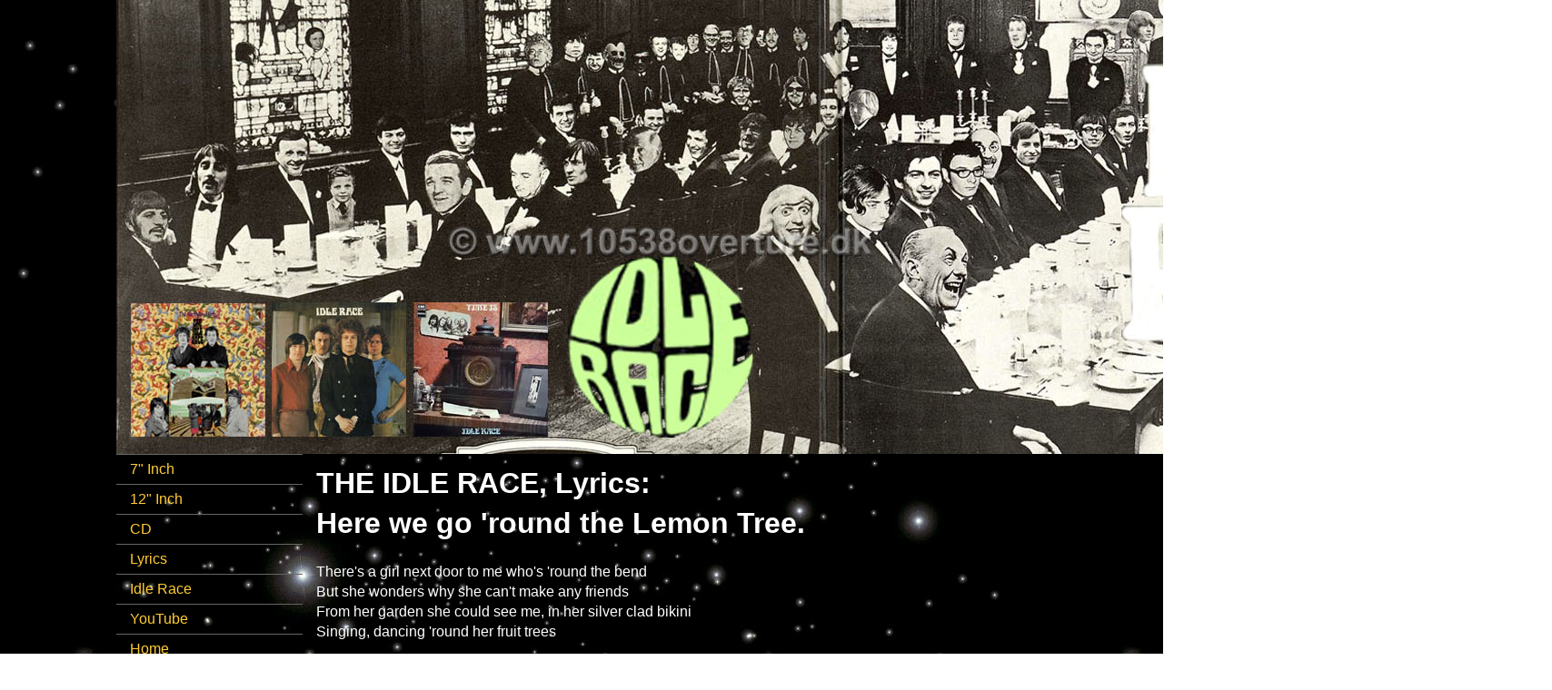

--- FILE ---
content_type: text/html
request_url: https://10538overture.dk/IDLE%20RACE/Lyrics/idle_race_here_we_go_round_the_lemon_tree.html
body_size: 3870
content:
<!DOCTYPE html PUBLIC "-//W3C//DTD XHTML 1.0 Transitional//EN" "http://www.w3.org/TR/xhtml1/DTD/xhtml1-transitional.dtd">
<html xmlns="http://www.w3.org/1999/xhtml">
<head>
<meta http-equiv="Content-Type" content="text/html; charset=UTF-8" />
<title>Idle Race Here we go round the Lemon Tree Lyrics</title>
<style type="text/css">
<!--
body {
	font: 100%/1.4 Verdana, Arial, Helvetica, sans-serif;
	margin: 0;
	padding: 0;
	color: #000;
	background-image: url(../../jpeg/background_stars.jpg);
}

/* ~~ Element/tag selectors ~~ */
ul, ol, dl { /* Due to variations between browsers, it's best practices to zero padding and margin on lists. For consistency, you can either specify the amounts you want here, or on the list items (LI, DT, DD) they contain. Remember that what you do here will cascade to the .nav list unless you write a more specific selector. */
	padding: 0;
	margin: 0;
}
h1, h2, h3, h4, h5, h6, p {
	margin-top: 0;	 /* removing the top margin gets around an issue where margins can escape from their containing div. The remaining bottom margin will hold it away from any elements that follow. */
	padding-right: 15px;
	padding-left: 15px; /* adding the padding to the sides of the elements within the divs, instead of the divs themselves, gets rid of any box model math. A nested div with side padding can also be used as an alternate method. */
	color: #FFF;
}
a img { /* this selector removes the default blue border displayed in some browsers around an image when it is surrounded by a link */
	border: none;
}

/* ~~ Styling for your site's links must remain in this order - including the group of selectors that create the hover effect. ~~ */
a:link {
	color: #FFCC00;
	text-decoration: underline; /* unless you style your links to look extremely unique, it's best to provide underlines for quick visual identification */
}
a:visited {
	color: #FFCC00;
	text-decoration: underline;
}
a:hover, a:active, a:focus { /* this group of selectors will give a keyboard navigator the same hover experience as the person using a mouse. */
	text-decoration: none;
}

/* ~~ this container surrounds all other divs giving them their percentage-based width ~~ */
.container {
	width: 80%;
	max-width: 1260px;/* a max-width may be desirable to keep this layout from getting too wide on a large monitor. This keeps line length more readable. IE6 does not respect this declaration. */
	min-width: 780px;
	margin: 0 auto; /* the auto value on the sides, coupled with the width, centers the layout. It is not needed if you set the .container's width to 100%. */
}

/* ~~ the header is not given a width. It will extend the full width of your layout. It contains an image placeholder that should be replaced with your own linked logo ~~ */
.header {
	background-color: #6F7D94;
}

/* ~~ These are the columns for the layout. ~~ 

1) Padding is only placed on the top and/or bottom of the divs. The elements within these divs have padding on their sides. This saves you from any "box model math". Keep in mind, if you add any side padding or border to the div itself, it will be added to the width you define to create the *total* width. You may also choose to remove the padding on the element in the div and place a second div within it with no width and the padding necessary for your design.

2) No margin has been given to the columns since they are all floated. If you must add margin, avoid placing it on the side you're floating toward (for example: a right margin on a div set to float right). Many times, padding can be used instead. For divs where this rule must be broken, you should add a "display:inline" declaration to the div's rule to tame a bug where some versions of Internet Explorer double the margin.

3) Since classes can be used multiple times in a document (and an element can also have multiple classes applied), the columns have been assigned class names instead of IDs. For example, two sidebar divs could be stacked if necessary. These can very easily be changed to IDs if that's your preference, as long as you'll only be using them once per document.

4) If you prefer your nav on the right instead of the left, simply float these columns the opposite direction (all right instead of all left) and they'll render in reverse order. There's no need to move the divs around in the HTML source.

*/
.sidebar1 {
	float: left;
	width: 20%;
	padding-bottom: 10px;
}
.content {
	padding: 10px 0;
	width: 80%;
	float: left;
}

/* ~~ This grouped selector gives the lists in the .content area space ~~ */
.content ul, .content ol { 
	padding: 0 15px 15px 40px; /* this padding mirrors the right padding in the headings and paragraph rule above. Padding was placed on the bottom for space between other elements on the lists and on the left to create the indention. These may be adjusted as you wish. */
}

/* ~~ The navigation list styles (can be removed if you choose to use a premade flyout menu like Spry) ~~ */
ul.nav {
	list-style: none; /* this removes the list marker */
	border-top: 1px solid #666; /* this creates the top border for the links - all others are placed using a bottom border on the LI */
	margin-bottom: 15px; /* this creates the space between the navigation on the content below */
	color: #FC0;
}
ul.nav li {
	border-bottom: 1px solid #666; /* this creates the button separation */
}
ul.nav a, ul.nav a:visited { /* grouping these selectors makes sure that your links retain their button look even after being visited */
	padding: 5px 5px 5px 15px;
	display: block; /* this gives the link block properties causing it to fill the whole LI containing it. This causes the entire area to react to a mouse click. */
	text-decoration: none;
	color: #FC3;
}
ul.nav a:hover, ul.nav a:active, ul.nav a:focus { /* this changes the background and text color for both mouse and keyboard navigators */
	color: #FC0;
	background-image: url(../../jpeg/background_stars.jpg);
}

/* ~~ The footer ~~ */
.footer {
	padding: 10px 0;
	position: relative;/* this gives IE6 hasLayout to properly clear */
	clear: both; /* this clear property forces the .container to understand where the columns end and contain them */
}

/* ~~ miscellaneous float/clear classes ~~ */
.fltrt {  /* this class can be used to float an element right in your page. The floated element must precede the element it should be next to on the page. */
	float: right;
	margin-left: 8px;
}
.fltlft { /* this class can be used to float an element left in your page. The floated element must precede the element it should be next to on the page. */
	float: left;
	margin-right: 8px;
}
.clearfloat { /* this class can be placed on a <br /> or empty div as the final element following the last floated div (within the #container) if the #footer is removed or taken out of the #container */
	clear:both;
	height:0;
	font-size: 1px;
	line-height: 0px;
}
-->
</style><!--[if lte IE 7]>
<style>
.content { margin-right: -1px; } /* this 1px negative margin can be placed on any of the columns in this layout with the same corrective effect. */
ul.nav a { zoom: 1; }  /* the zoom property gives IE the hasLayout trigger it needs to correct extra whiltespace between the links */
</style>
<![endif]--></head>

<body>

<div class="container">
  <div class="header"><img src="../../jpeg/idle_race_logo_header.jpg" width="1580" height="500" /><!-- end .header --></div>
  <div class="sidebar1">
    <ul class="nav">
      <li><a href="../Fronts/idle_race_7inch.html">7" Inch</a></li>
      <li><a href="../Fronts/idle_race_12inch.html">12" Inch</a></li>
      <li><a href="../Fronts/idle_race_CD.html">CD</a></li>
      <li><a href="../Fronts/idle_race_lyrics.html">Lyrics</a></li>
      <li><a href="../Fronts/idle_race_history.html">Idle Race</a></li>
      <li><a href="../Fronts/elo_youtube.html">YouTube</a></li>
      <li><a href="../../index.html">Home</a></li>
    </ul>
    <p>&nbsp;</p>
    <!-- end .sidebar1 --></div>
  <div class="content">
    <h1>THE IDLE RACE, Lyrics: <br />
    Here we go 'round the Lemon Tree.</h1>
    <p>There's a girl next door to me who's 'round the bend <br />
      But she wonders why she can't make any friends <br />
      From her garden she could see me, in her silver clad bikini <br />
    Singing, dancing 'round her fruit trees</p>
    <p>Here we go 'round the lemon tree <br />
      Mister can you hear me? <br />
      Here we go 'round the lemon tree <br />
      Mister don't come near me</p>
    <p>But I calm her down by throwing stones at her <br />
      If only I could make the right approach to her <br />
      Think I'd rather tame a tiger, turn those lemons into cider <br />
      Still I'd like to get beside her</p>
    <p>Here we go 'round the lemon tree <br />
      Mister can you hear me? <br />
      Here we go 'round the lemon tree <br />
      Mister don't come near me</p>
    <p>Three o'clock in the morning <br />
      I could hear her toneless singing <br />
      I could smell her lemon perfume in the air <br />
      I walked up to her window, in the hope that I might see her <br />
      But the deadly shade of night still lingered there</p>
    <p>Here we go 'round the lemon tree <br />
      Mister don't come near me</p>
    <p>Morning came and into action went my plan <br />
      Ran to meet her dressed in bright green underpants <br />
      I crept in and sang discretely <br />
      Seemed to change her mind completely <br />
      Dance together singing sweetly</p>
    <p>Here we go 'round the lemon tree <br />
      Mister can you hear me? <br />
      Here we go 'round the lemon tree <br />
      Mister don't come near me</p>
    <p>&nbsp;</p>
    <p><a href="../../Members of ELO and Relatives/Roy Wood (ELO)/Fronts/roy_wood_history.html">Roy Wood</a></p>
    <p>From the 2007 CD, <a href="../CD/idle_race_back_to_the_story.html">Back to the story</a>.</p>
    <!-- end .content --></div>
  <div class="footer">
    <p>Webmaster: Ken Stavensoe Nielsen, 24-09-2017.</p>
    <!-- end .footer --></div>
  <!-- end .container --></div>
</body>
</html>
